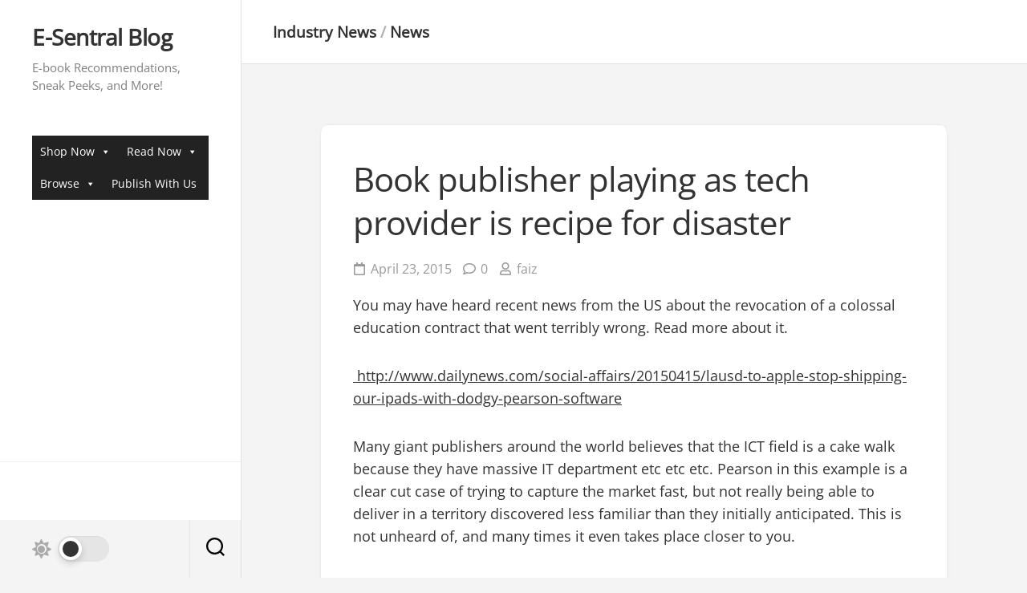

--- FILE ---
content_type: text/html; charset=UTF-8
request_url: https://blog.e-sentral.com/book-publisher-playing-as-tech-provider-is-recipe-for-disaster/
body_size: 12040
content:
<!DOCTYPE html> 
<html class="no-js" lang="en-US">

<head>
	<meta charset="UTF-8">
	<meta name="viewport" content="width=device-width, initial-scale=1.0">
	<link rel="profile" href="https://gmpg.org/xfn/11">
		
	<title>Book publisher playing as tech provider is recipe for disaster &#8211; E-Sentral Blog</title>
<meta name='robots' content='max-image-preview:large' />
<script>document.documentElement.className = document.documentElement.className.replace("no-js","js");</script>
<link rel='dns-prefetch' href='//fonts.googleapis.com' />
<link rel='dns-prefetch' href='//jetpack.wordpress.com' />
<link rel='dns-prefetch' href='//s0.wp.com' />
<link rel='dns-prefetch' href='//public-api.wordpress.com' />
<link rel='dns-prefetch' href='//0.gravatar.com' />
<link rel='dns-prefetch' href='//1.gravatar.com' />
<link rel='dns-prefetch' href='//2.gravatar.com' />
<link rel='dns-prefetch' href='//widgets.wp.com' />
<link rel='dns-prefetch' href='//i0.wp.com' />
<link rel='dns-prefetch' href='//c0.wp.com' />
<link rel="alternate" type="application/rss+xml" title="E-Sentral Blog &raquo; Feed" href="https://blog.e-sentral.com/feed/" />
<link rel="alternate" type="application/rss+xml" title="E-Sentral Blog &raquo; Comments Feed" href="https://blog.e-sentral.com/comments/feed/" />
<link rel="alternate" type="application/rss+xml" title="E-Sentral Blog &raquo; Book publisher playing as tech provider is recipe for disaster Comments Feed" href="https://blog.e-sentral.com/book-publisher-playing-as-tech-provider-is-recipe-for-disaster/feed/" />
<script type="text/javascript">
/* <![CDATA[ */
window._wpemojiSettings = {"baseUrl":"https:\/\/s.w.org\/images\/core\/emoji\/14.0.0\/72x72\/","ext":".png","svgUrl":"https:\/\/s.w.org\/images\/core\/emoji\/14.0.0\/svg\/","svgExt":".svg","source":{"concatemoji":"https:\/\/blog.e-sentral.com\/wp-includes\/js\/wp-emoji-release.min.js?ver=6.4.7"}};
/*! This file is auto-generated */
!function(i,n){var o,s,e;function c(e){try{var t={supportTests:e,timestamp:(new Date).valueOf()};sessionStorage.setItem(o,JSON.stringify(t))}catch(e){}}function p(e,t,n){e.clearRect(0,0,e.canvas.width,e.canvas.height),e.fillText(t,0,0);var t=new Uint32Array(e.getImageData(0,0,e.canvas.width,e.canvas.height).data),r=(e.clearRect(0,0,e.canvas.width,e.canvas.height),e.fillText(n,0,0),new Uint32Array(e.getImageData(0,0,e.canvas.width,e.canvas.height).data));return t.every(function(e,t){return e===r[t]})}function u(e,t,n){switch(t){case"flag":return n(e,"\ud83c\udff3\ufe0f\u200d\u26a7\ufe0f","\ud83c\udff3\ufe0f\u200b\u26a7\ufe0f")?!1:!n(e,"\ud83c\uddfa\ud83c\uddf3","\ud83c\uddfa\u200b\ud83c\uddf3")&&!n(e,"\ud83c\udff4\udb40\udc67\udb40\udc62\udb40\udc65\udb40\udc6e\udb40\udc67\udb40\udc7f","\ud83c\udff4\u200b\udb40\udc67\u200b\udb40\udc62\u200b\udb40\udc65\u200b\udb40\udc6e\u200b\udb40\udc67\u200b\udb40\udc7f");case"emoji":return!n(e,"\ud83e\udef1\ud83c\udffb\u200d\ud83e\udef2\ud83c\udfff","\ud83e\udef1\ud83c\udffb\u200b\ud83e\udef2\ud83c\udfff")}return!1}function f(e,t,n){var r="undefined"!=typeof WorkerGlobalScope&&self instanceof WorkerGlobalScope?new OffscreenCanvas(300,150):i.createElement("canvas"),a=r.getContext("2d",{willReadFrequently:!0}),o=(a.textBaseline="top",a.font="600 32px Arial",{});return e.forEach(function(e){o[e]=t(a,e,n)}),o}function t(e){var t=i.createElement("script");t.src=e,t.defer=!0,i.head.appendChild(t)}"undefined"!=typeof Promise&&(o="wpEmojiSettingsSupports",s=["flag","emoji"],n.supports={everything:!0,everythingExceptFlag:!0},e=new Promise(function(e){i.addEventListener("DOMContentLoaded",e,{once:!0})}),new Promise(function(t){var n=function(){try{var e=JSON.parse(sessionStorage.getItem(o));if("object"==typeof e&&"number"==typeof e.timestamp&&(new Date).valueOf()<e.timestamp+604800&&"object"==typeof e.supportTests)return e.supportTests}catch(e){}return null}();if(!n){if("undefined"!=typeof Worker&&"undefined"!=typeof OffscreenCanvas&&"undefined"!=typeof URL&&URL.createObjectURL&&"undefined"!=typeof Blob)try{var e="postMessage("+f.toString()+"("+[JSON.stringify(s),u.toString(),p.toString()].join(",")+"));",r=new Blob([e],{type:"text/javascript"}),a=new Worker(URL.createObjectURL(r),{name:"wpTestEmojiSupports"});return void(a.onmessage=function(e){c(n=e.data),a.terminate(),t(n)})}catch(e){}c(n=f(s,u,p))}t(n)}).then(function(e){for(var t in e)n.supports[t]=e[t],n.supports.everything=n.supports.everything&&n.supports[t],"flag"!==t&&(n.supports.everythingExceptFlag=n.supports.everythingExceptFlag&&n.supports[t]);n.supports.everythingExceptFlag=n.supports.everythingExceptFlag&&!n.supports.flag,n.DOMReady=!1,n.readyCallback=function(){n.DOMReady=!0}}).then(function(){return e}).then(function(){var e;n.supports.everything||(n.readyCallback(),(e=n.source||{}).concatemoji?t(e.concatemoji):e.wpemoji&&e.twemoji&&(t(e.twemoji),t(e.wpemoji)))}))}((window,document),window._wpemojiSettings);
/* ]]> */
</script>
<style id='wp-emoji-styles-inline-css' type='text/css'>

	img.wp-smiley, img.emoji {
		display: inline !important;
		border: none !important;
		box-shadow: none !important;
		height: 1em !important;
		width: 1em !important;
		margin: 0 0.07em !important;
		vertical-align: -0.1em !important;
		background: none !important;
		padding: 0 !important;
	}
</style>
<link rel='stylesheet' id='wp-block-library-css' href='https://c0.wp.com/c/6.4.7/wp-includes/css/dist/block-library/style.min.css' type='text/css' media='all' />
<style id='wp-block-library-inline-css' type='text/css'>
.has-text-align-justify{text-align:justify;}
</style>
<link rel='stylesheet' id='mediaelement-css' href='https://c0.wp.com/c/6.4.7/wp-includes/js/mediaelement/mediaelementplayer-legacy.min.css' type='text/css' media='all' />
<link rel='stylesheet' id='wp-mediaelement-css' href='https://c0.wp.com/c/6.4.7/wp-includes/js/mediaelement/wp-mediaelement.min.css' type='text/css' media='all' />
<style id='classic-theme-styles-inline-css' type='text/css'>
/*! This file is auto-generated */
.wp-block-button__link{color:#fff;background-color:#32373c;border-radius:9999px;box-shadow:none;text-decoration:none;padding:calc(.667em + 2px) calc(1.333em + 2px);font-size:1.125em}.wp-block-file__button{background:#32373c;color:#fff;text-decoration:none}
</style>
<style id='global-styles-inline-css' type='text/css'>
body{--wp--preset--color--black: #000000;--wp--preset--color--cyan-bluish-gray: #abb8c3;--wp--preset--color--white: #ffffff;--wp--preset--color--pale-pink: #f78da7;--wp--preset--color--vivid-red: #cf2e2e;--wp--preset--color--luminous-vivid-orange: #ff6900;--wp--preset--color--luminous-vivid-amber: #fcb900;--wp--preset--color--light-green-cyan: #7bdcb5;--wp--preset--color--vivid-green-cyan: #00d084;--wp--preset--color--pale-cyan-blue: #8ed1fc;--wp--preset--color--vivid-cyan-blue: #0693e3;--wp--preset--color--vivid-purple: #9b51e0;--wp--preset--gradient--vivid-cyan-blue-to-vivid-purple: linear-gradient(135deg,rgba(6,147,227,1) 0%,rgb(155,81,224) 100%);--wp--preset--gradient--light-green-cyan-to-vivid-green-cyan: linear-gradient(135deg,rgb(122,220,180) 0%,rgb(0,208,130) 100%);--wp--preset--gradient--luminous-vivid-amber-to-luminous-vivid-orange: linear-gradient(135deg,rgba(252,185,0,1) 0%,rgba(255,105,0,1) 100%);--wp--preset--gradient--luminous-vivid-orange-to-vivid-red: linear-gradient(135deg,rgba(255,105,0,1) 0%,rgb(207,46,46) 100%);--wp--preset--gradient--very-light-gray-to-cyan-bluish-gray: linear-gradient(135deg,rgb(238,238,238) 0%,rgb(169,184,195) 100%);--wp--preset--gradient--cool-to-warm-spectrum: linear-gradient(135deg,rgb(74,234,220) 0%,rgb(151,120,209) 20%,rgb(207,42,186) 40%,rgb(238,44,130) 60%,rgb(251,105,98) 80%,rgb(254,248,76) 100%);--wp--preset--gradient--blush-light-purple: linear-gradient(135deg,rgb(255,206,236) 0%,rgb(152,150,240) 100%);--wp--preset--gradient--blush-bordeaux: linear-gradient(135deg,rgb(254,205,165) 0%,rgb(254,45,45) 50%,rgb(107,0,62) 100%);--wp--preset--gradient--luminous-dusk: linear-gradient(135deg,rgb(255,203,112) 0%,rgb(199,81,192) 50%,rgb(65,88,208) 100%);--wp--preset--gradient--pale-ocean: linear-gradient(135deg,rgb(255,245,203) 0%,rgb(182,227,212) 50%,rgb(51,167,181) 100%);--wp--preset--gradient--electric-grass: linear-gradient(135deg,rgb(202,248,128) 0%,rgb(113,206,126) 100%);--wp--preset--gradient--midnight: linear-gradient(135deg,rgb(2,3,129) 0%,rgb(40,116,252) 100%);--wp--preset--font-size--small: 13px;--wp--preset--font-size--medium: 20px;--wp--preset--font-size--large: 36px;--wp--preset--font-size--x-large: 42px;--wp--preset--spacing--20: 0.44rem;--wp--preset--spacing--30: 0.67rem;--wp--preset--spacing--40: 1rem;--wp--preset--spacing--50: 1.5rem;--wp--preset--spacing--60: 2.25rem;--wp--preset--spacing--70: 3.38rem;--wp--preset--spacing--80: 5.06rem;--wp--preset--shadow--natural: 6px 6px 9px rgba(0, 0, 0, 0.2);--wp--preset--shadow--deep: 12px 12px 50px rgba(0, 0, 0, 0.4);--wp--preset--shadow--sharp: 6px 6px 0px rgba(0, 0, 0, 0.2);--wp--preset--shadow--outlined: 6px 6px 0px -3px rgba(255, 255, 255, 1), 6px 6px rgba(0, 0, 0, 1);--wp--preset--shadow--crisp: 6px 6px 0px rgba(0, 0, 0, 1);}:where(.is-layout-flex){gap: 0.5em;}:where(.is-layout-grid){gap: 0.5em;}body .is-layout-flow > .alignleft{float: left;margin-inline-start: 0;margin-inline-end: 2em;}body .is-layout-flow > .alignright{float: right;margin-inline-start: 2em;margin-inline-end: 0;}body .is-layout-flow > .aligncenter{margin-left: auto !important;margin-right: auto !important;}body .is-layout-constrained > .alignleft{float: left;margin-inline-start: 0;margin-inline-end: 2em;}body .is-layout-constrained > .alignright{float: right;margin-inline-start: 2em;margin-inline-end: 0;}body .is-layout-constrained > .aligncenter{margin-left: auto !important;margin-right: auto !important;}body .is-layout-constrained > :where(:not(.alignleft):not(.alignright):not(.alignfull)){max-width: var(--wp--style--global--content-size);margin-left: auto !important;margin-right: auto !important;}body .is-layout-constrained > .alignwide{max-width: var(--wp--style--global--wide-size);}body .is-layout-flex{display: flex;}body .is-layout-flex{flex-wrap: wrap;align-items: center;}body .is-layout-flex > *{margin: 0;}body .is-layout-grid{display: grid;}body .is-layout-grid > *{margin: 0;}:where(.wp-block-columns.is-layout-flex){gap: 2em;}:where(.wp-block-columns.is-layout-grid){gap: 2em;}:where(.wp-block-post-template.is-layout-flex){gap: 1.25em;}:where(.wp-block-post-template.is-layout-grid){gap: 1.25em;}.has-black-color{color: var(--wp--preset--color--black) !important;}.has-cyan-bluish-gray-color{color: var(--wp--preset--color--cyan-bluish-gray) !important;}.has-white-color{color: var(--wp--preset--color--white) !important;}.has-pale-pink-color{color: var(--wp--preset--color--pale-pink) !important;}.has-vivid-red-color{color: var(--wp--preset--color--vivid-red) !important;}.has-luminous-vivid-orange-color{color: var(--wp--preset--color--luminous-vivid-orange) !important;}.has-luminous-vivid-amber-color{color: var(--wp--preset--color--luminous-vivid-amber) !important;}.has-light-green-cyan-color{color: var(--wp--preset--color--light-green-cyan) !important;}.has-vivid-green-cyan-color{color: var(--wp--preset--color--vivid-green-cyan) !important;}.has-pale-cyan-blue-color{color: var(--wp--preset--color--pale-cyan-blue) !important;}.has-vivid-cyan-blue-color{color: var(--wp--preset--color--vivid-cyan-blue) !important;}.has-vivid-purple-color{color: var(--wp--preset--color--vivid-purple) !important;}.has-black-background-color{background-color: var(--wp--preset--color--black) !important;}.has-cyan-bluish-gray-background-color{background-color: var(--wp--preset--color--cyan-bluish-gray) !important;}.has-white-background-color{background-color: var(--wp--preset--color--white) !important;}.has-pale-pink-background-color{background-color: var(--wp--preset--color--pale-pink) !important;}.has-vivid-red-background-color{background-color: var(--wp--preset--color--vivid-red) !important;}.has-luminous-vivid-orange-background-color{background-color: var(--wp--preset--color--luminous-vivid-orange) !important;}.has-luminous-vivid-amber-background-color{background-color: var(--wp--preset--color--luminous-vivid-amber) !important;}.has-light-green-cyan-background-color{background-color: var(--wp--preset--color--light-green-cyan) !important;}.has-vivid-green-cyan-background-color{background-color: var(--wp--preset--color--vivid-green-cyan) !important;}.has-pale-cyan-blue-background-color{background-color: var(--wp--preset--color--pale-cyan-blue) !important;}.has-vivid-cyan-blue-background-color{background-color: var(--wp--preset--color--vivid-cyan-blue) !important;}.has-vivid-purple-background-color{background-color: var(--wp--preset--color--vivid-purple) !important;}.has-black-border-color{border-color: var(--wp--preset--color--black) !important;}.has-cyan-bluish-gray-border-color{border-color: var(--wp--preset--color--cyan-bluish-gray) !important;}.has-white-border-color{border-color: var(--wp--preset--color--white) !important;}.has-pale-pink-border-color{border-color: var(--wp--preset--color--pale-pink) !important;}.has-vivid-red-border-color{border-color: var(--wp--preset--color--vivid-red) !important;}.has-luminous-vivid-orange-border-color{border-color: var(--wp--preset--color--luminous-vivid-orange) !important;}.has-luminous-vivid-amber-border-color{border-color: var(--wp--preset--color--luminous-vivid-amber) !important;}.has-light-green-cyan-border-color{border-color: var(--wp--preset--color--light-green-cyan) !important;}.has-vivid-green-cyan-border-color{border-color: var(--wp--preset--color--vivid-green-cyan) !important;}.has-pale-cyan-blue-border-color{border-color: var(--wp--preset--color--pale-cyan-blue) !important;}.has-vivid-cyan-blue-border-color{border-color: var(--wp--preset--color--vivid-cyan-blue) !important;}.has-vivid-purple-border-color{border-color: var(--wp--preset--color--vivid-purple) !important;}.has-vivid-cyan-blue-to-vivid-purple-gradient-background{background: var(--wp--preset--gradient--vivid-cyan-blue-to-vivid-purple) !important;}.has-light-green-cyan-to-vivid-green-cyan-gradient-background{background: var(--wp--preset--gradient--light-green-cyan-to-vivid-green-cyan) !important;}.has-luminous-vivid-amber-to-luminous-vivid-orange-gradient-background{background: var(--wp--preset--gradient--luminous-vivid-amber-to-luminous-vivid-orange) !important;}.has-luminous-vivid-orange-to-vivid-red-gradient-background{background: var(--wp--preset--gradient--luminous-vivid-orange-to-vivid-red) !important;}.has-very-light-gray-to-cyan-bluish-gray-gradient-background{background: var(--wp--preset--gradient--very-light-gray-to-cyan-bluish-gray) !important;}.has-cool-to-warm-spectrum-gradient-background{background: var(--wp--preset--gradient--cool-to-warm-spectrum) !important;}.has-blush-light-purple-gradient-background{background: var(--wp--preset--gradient--blush-light-purple) !important;}.has-blush-bordeaux-gradient-background{background: var(--wp--preset--gradient--blush-bordeaux) !important;}.has-luminous-dusk-gradient-background{background: var(--wp--preset--gradient--luminous-dusk) !important;}.has-pale-ocean-gradient-background{background: var(--wp--preset--gradient--pale-ocean) !important;}.has-electric-grass-gradient-background{background: var(--wp--preset--gradient--electric-grass) !important;}.has-midnight-gradient-background{background: var(--wp--preset--gradient--midnight) !important;}.has-small-font-size{font-size: var(--wp--preset--font-size--small) !important;}.has-medium-font-size{font-size: var(--wp--preset--font-size--medium) !important;}.has-large-font-size{font-size: var(--wp--preset--font-size--large) !important;}.has-x-large-font-size{font-size: var(--wp--preset--font-size--x-large) !important;}
.wp-block-navigation a:where(:not(.wp-element-button)){color: inherit;}
:where(.wp-block-post-template.is-layout-flex){gap: 1.25em;}:where(.wp-block-post-template.is-layout-grid){gap: 1.25em;}
:where(.wp-block-columns.is-layout-flex){gap: 2em;}:where(.wp-block-columns.is-layout-grid){gap: 2em;}
.wp-block-pullquote{font-size: 1.5em;line-height: 1.6;}
</style>
<link rel='stylesheet' id='uaf_client_css-css' href='https://blog.e-sentral.com/wp-content/uploads/useanyfont/uaf.css?ver=1669684595' type='text/css' media='all' />
<link rel='stylesheet' id='megamenu-css' href='https://blog.e-sentral.com/wp-content/uploads/maxmegamenu/style.css?ver=1a2e46' type='text/css' media='all' />
<link rel='stylesheet' id='dashicons-css' href='https://c0.wp.com/c/6.4.7/wp-includes/css/dashicons.min.css' type='text/css' media='all' />
<link rel='stylesheet' id='inunity-style-css' href='https://blog.e-sentral.com/wp-content/themes/inunity/style.css?ver=6.4.7' type='text/css' media='all' />
<style id='inunity-style-inline-css' type='text/css'>
body { font-family: "Inter", Arial, sans-serif; }

</style>
<link rel='stylesheet' id='inunity-responsive-css' href='https://blog.e-sentral.com/wp-content/themes/inunity/responsive.css?ver=6.4.7' type='text/css' media='all' />
<link rel='stylesheet' id='inunity-dark-css' href='https://blog.e-sentral.com/wp-content/themes/inunity/dark.css?ver=6.4.7' type='text/css' media='all' />
<link rel='stylesheet' id='inunity-font-awesome-css' href='https://blog.e-sentral.com/wp-content/themes/inunity/fonts/all.min.css?ver=6.4.7' type='text/css' media='all' />
<link rel='stylesheet' id='inter-css' href='//fonts.googleapis.com/css?family=Inter%3A400%2C300%2C600%2C800&#038;ver=6.4.7' type='text/css' media='all' />
<link rel='stylesheet' id='jetpack_css-css' href='https://c0.wp.com/p/jetpack/11.6.2/css/jetpack.css' type='text/css' media='all' />
<script type="text/javascript" src="https://c0.wp.com/c/6.4.7/wp-includes/js/jquery/jquery.min.js" id="jquery-core-js"></script>
<script type="text/javascript" src="https://c0.wp.com/c/6.4.7/wp-includes/js/jquery/jquery-migrate.min.js" id="jquery-migrate-js"></script>
<script type="text/javascript" src="https://blog.e-sentral.com/wp-content/plugins/alx-extensions/js/jquery.sharrre.min.js?ver=1.0.1" id="alx-ext-sharrre-js"></script>
<script type="text/javascript" src="https://blog.e-sentral.com/wp-content/themes/inunity/js/magic-grid.min.js?ver=6.4.7" id="inunity-magic-grid-js"></script>
<script type="text/javascript" src="https://blog.e-sentral.com/wp-content/themes/inunity/js/slick.min.js?ver=6.4.7" id="inunity-slick-js"></script>
<link rel="https://api.w.org/" href="https://blog.e-sentral.com/wp-json/" /><link rel="alternate" type="application/json" href="https://blog.e-sentral.com/wp-json/wp/v2/posts/1852" /><link rel="EditURI" type="application/rsd+xml" title="RSD" href="https://blog.e-sentral.com/xmlrpc.php?rsd" />
<meta name="generator" content="WordPress 6.4.7" />
<link rel="canonical" href="https://blog.e-sentral.com/book-publisher-playing-as-tech-provider-is-recipe-for-disaster/" />
<link rel='shortlink' href='https://wp.me/p3NzfS-tS' />
<link rel="alternate" type="application/json+oembed" href="https://blog.e-sentral.com/wp-json/oembed/1.0/embed?url=https%3A%2F%2Fblog.e-sentral.com%2Fbook-publisher-playing-as-tech-provider-is-recipe-for-disaster%2F" />
<link rel="alternate" type="text/xml+oembed" href="https://blog.e-sentral.com/wp-json/oembed/1.0/embed?url=https%3A%2F%2Fblog.e-sentral.com%2Fbook-publisher-playing-as-tech-provider-is-recipe-for-disaster%2F&#038;format=xml" />
<script type="text/javascript">
(function(url){
	if(/(?:Chrome\/26\.0\.1410\.63 Safari\/537\.31|WordfenceTestMonBot)/.test(navigator.userAgent)){ return; }
	var addEvent = function(evt, handler) {
		if (window.addEventListener) {
			document.addEventListener(evt, handler, false);
		} else if (window.attachEvent) {
			document.attachEvent('on' + evt, handler);
		}
	};
	var removeEvent = function(evt, handler) {
		if (window.removeEventListener) {
			document.removeEventListener(evt, handler, false);
		} else if (window.detachEvent) {
			document.detachEvent('on' + evt, handler);
		}
	};
	var evts = 'contextmenu dblclick drag dragend dragenter dragleave dragover dragstart drop keydown keypress keyup mousedown mousemove mouseout mouseover mouseup mousewheel scroll'.split(' ');
	var logHuman = function() {
		if (window.wfLogHumanRan) { return; }
		window.wfLogHumanRan = true;
		var wfscr = document.createElement('script');
		wfscr.type = 'text/javascript';
		wfscr.async = true;
		wfscr.src = url + '&r=' + Math.random();
		(document.getElementsByTagName('head')[0]||document.getElementsByTagName('body')[0]).appendChild(wfscr);
		for (var i = 0; i < evts.length; i++) {
			removeEvent(evts[i], logHuman);
		}
	};
	for (var i = 0; i < evts.length; i++) {
		addEvent(evts[i], logHuman);
	}
})('//blog.e-sentral.com/?wordfence_lh=1&hid=DA8B73323484E93E3ADDC6271D8B896D');
</script>	<style>img#wpstats{display:none}</style>
		
<!-- Jetpack Open Graph Tags -->
<meta property="og:type" content="article" />
<meta property="og:title" content="Book publisher playing as tech provider is recipe for disaster" />
<meta property="og:url" content="https://blog.e-sentral.com/book-publisher-playing-as-tech-provider-is-recipe-for-disaster/" />
<meta property="og:description" content="You may have heard recent news from the US about the revocation of a colossal education contract that went terribly wrong. Read more about it.   Many giant publishers around the world believes that…" />
<meta property="article:published_time" content="2015-04-23T06:17:35+00:00" />
<meta property="article:modified_time" content="2016-05-04T09:53:58+00:00" />
<meta property="og:site_name" content="E-Sentral Blog" />
<meta property="og:image" content="https://i0.wp.com/blog.e-sentral.com/wp-content/uploads/2018/02/cropped-esentral_logo.png?fit=512%2C512&#038;ssl=1" />
<meta property="og:image:width" content="512" />
<meta property="og:image:height" content="512" />
<meta property="og:image:alt" content="" />
<meta property="og:locale" content="en_US" />
<meta name="twitter:text:title" content="Book publisher playing as tech provider is recipe for disaster" />
<meta name="twitter:image" content="https://i0.wp.com/blog.e-sentral.com/wp-content/uploads/2018/02/cropped-esentral_logo.png?fit=240%2C240&amp;ssl=1" />
<meta name="twitter:card" content="summary" />

<!-- End Jetpack Open Graph Tags -->
<link rel="icon" href="https://i0.wp.com/blog.e-sentral.com/wp-content/uploads/2018/02/cropped-esentral_logo.png?fit=32%2C32&#038;ssl=1" sizes="32x32" />
<link rel="icon" href="https://i0.wp.com/blog.e-sentral.com/wp-content/uploads/2018/02/cropped-esentral_logo.png?fit=192%2C192&#038;ssl=1" sizes="192x192" />
<link rel="apple-touch-icon" href="https://i0.wp.com/blog.e-sentral.com/wp-content/uploads/2018/02/cropped-esentral_logo.png?fit=180%2C180&#038;ssl=1" />
<meta name="msapplication-TileImage" content="https://i0.wp.com/blog.e-sentral.com/wp-content/uploads/2018/02/cropped-esentral_logo.png?fit=270%2C270&#038;ssl=1" />
<style id="kirki-inline-styles"></style><style type="text/css">/** Mega Menu CSS: fs **/</style>
</head>

<body class="post-template-default single single-post postid-1852 single-format-standard mega-menu-mobile mega-menu-header col-1c full-width mobile-menu invert-dark-logo theme-toggle-on logged-out">

	<script>
		document.body.classList.add(localStorage.getItem('theme') || 'light');
	</script>


<a class="skip-link screen-reader-text" href="#page">Skip to content</a>

<div id="wrapper">
	<div id="wrapper-outer">

		<header id="header">
		
			<div id="header-top">
				<p class="site-title"><a href="https://blog.e-sentral.com/" rel="home">E-Sentral Blog</a></p>
									<p class="site-description">E-book Recommendations, Sneak Peeks, and More!</p>
							</div>
			
			<div id="header-middle" class="group">		
									<div id="wrap-nav-header" class="wrap-nav">
								<nav id="nav-header-nav" class="main-navigation nav-menu">
			<button class="menu-toggle" aria-controls="primary-menu" aria-expanded="false">
				<span class="screen-reader-text">Expand Menu</span><div class="menu-toggle-icon"><span></span><span></span><span></span></div>			</button>
			<div id="mega-menu-wrap-header" class="mega-menu-wrap"><div class="mega-menu-toggle"><div class="mega-toggle-blocks-left"></div><div class="mega-toggle-blocks-center"></div><div class="mega-toggle-blocks-right"><div class='mega-toggle-block mega-menu-toggle-animated-block mega-toggle-block-0' id='mega-toggle-block-0'><button aria-label="Toggle Menu" class="mega-toggle-animated mega-toggle-animated-slider" type="button" aria-expanded="false">
                  <span class="mega-toggle-animated-box">
                    <span class="mega-toggle-animated-inner"></span>
                  </span>
                </button></div></div></div><ul id="mega-menu-header" class="mega-menu max-mega-menu mega-menu-horizontal mega-no-js" data-event="hover_intent" data-effect="fade_up" data-effect-speed="200" data-effect-mobile="disabled" data-effect-speed-mobile="0" data-mobile-force-width="false" data-second-click="go" data-document-click="collapse" data-vertical-behaviour="standard" data-breakpoint="768" data-unbind="true" data-mobile-state="collapse_all" data-mobile-direction="vertical" data-hover-intent-timeout="300" data-hover-intent-interval="100"><li class="mega-menu-item mega-menu-item-type-post_type mega-menu-item-object-page mega-menu-item-has-children mega-align-bottom-left mega-menu-flyout mega-menu-item-7122" id="mega-menu-item-7122"><a class="mega-menu-link" href="https://blog.e-sentral.com/sample-page/" aria-expanded="false" tabindex="0">Shop Now<span class="mega-indicator" aria-hidden="true"></span></a>
<ul class="mega-sub-menu">
<li class="mega-menu-item mega-menu-item-type-custom mega-menu-item-object-custom mega-menu-item-7123" id="mega-menu-item-7123"><a class="mega-menu-link" href="https://e-sentral.com">E-Sentral homepage</a></li><li class="mega-menu-item mega-menu-item-type-custom mega-menu-item-object-custom mega-menu-item-7124" id="mega-menu-item-7124"><a class="mega-menu-link" href="https://www.e-sentral.com/subscribe">Hebat e-Sentral Subscription</a></li></ul>
</li><li class="mega-menu-item mega-menu-item-type-post_type mega-menu-item-object-page mega-menu-item-has-children mega-align-bottom-left mega-menu-flyout mega-menu-item-7103" id="mega-menu-item-7103"><a class="mega-menu-link" href="https://blog.e-sentral.com/play-store/" aria-expanded="false" tabindex="0">Read Now<span class="mega-indicator" aria-hidden="true"></span></a>
<ul class="mega-sub-menu">
<li class="mega-menu-item mega-menu-item-type-custom mega-menu-item-object-custom mega-menu-item-7104" id="mega-menu-item-7104"><a class="mega-menu-link" href="https://play.google.com/store/apps/details?id=com.esentral.reader">Google Play Store</a></li><li class="mega-menu-item mega-menu-item-type-custom mega-menu-item-object-custom mega-menu-item-7105" id="mega-menu-item-7105"><a class="mega-menu-link" href="https://apps.apple.com/my/app/e-sentral/id464707103">iOS App Store</a></li><li class="mega-menu-item mega-menu-item-type-custom mega-menu-item-object-custom mega-menu-item-7106" id="mega-menu-item-7106"><a class="mega-menu-link" href="https://appgallery.huawei.com/app/C102465173">Huawei App Gallery</a></li><li class="mega-menu-item mega-menu-item-type-custom mega-menu-item-object-custom mega-menu-item-7107" id="mega-menu-item-7107"><a class="mega-menu-link" href="https://https://www.e-sentral.com/download_installer">Desktop Reader</a></li></ul>
</li><li class="mega-menu-item mega-menu-item-type-post_type mega-menu-item-object-page mega-menu-item-has-children mega-align-bottom-left mega-menu-flyout mega-menu-item-7113" id="mega-menu-item-7113"><a class="mega-menu-link" href="https://blog.e-sentral.com/browse/" aria-expanded="false" tabindex="0">Browse<span class="mega-indicator" aria-hidden="true"></span></a>
<ul class="mega-sub-menu">
<li class="mega-menu-item mega-menu-item-type-taxonomy mega-menu-item-object-category mega-menu-item-7115" id="mega-menu-item-7115"><a class="mega-menu-link" href="https://blog.e-sentral.com/category/sneak-peek/">Sneak Peeks</a></li><li class="mega-menu-item mega-menu-item-type-taxonomy mega-menu-item-object-category mega-menu-item-7116" id="mega-menu-item-7116"><a class="mega-menu-link" href="https://blog.e-sentral.com/category/ulasan-buku/">Ulasan Buku</a></li><li class="mega-menu-item mega-menu-item-type-taxonomy mega-menu-item-object-category mega-current-post-ancestor mega-current-menu-parent mega-current-post-parent mega-menu-item-7117" id="mega-menu-item-7117"><a class="mega-menu-link" href="https://blog.e-sentral.com/category/industry-news/">Industry News</a></li><li class="mega-menu-item mega-menu-item-type-taxonomy mega-menu-item-object-category mega-menu-item-7118" id="mega-menu-item-7118"><a class="mega-menu-link" href="https://blog.e-sentral.com/category/book-review/">Book Review</a></li><li class="mega-menu-item mega-menu-item-type-taxonomy mega-menu-item-object-category mega-menu-item-7129" id="mega-menu-item-7129"><a class="mega-menu-link" href="https://blog.e-sentral.com/category/recommendations/">Recommendations</a></li><li class="mega-menu-item mega-menu-item-type-taxonomy mega-menu-item-object-category mega-menu-item-7119" id="mega-menu-item-7119"><a class="mega-menu-link" href="https://blog.e-sentral.com/category/press/">Press</a></li></ul>
</li><li class="mega-menu-item mega-menu-item-type-custom mega-menu-item-object-custom mega-align-bottom-left mega-menu-flyout mega-menu-item-7120" id="mega-menu-item-7120"><a class="mega-menu-link" href="https://publisher.e-sentral.com/auth/register" tabindex="0">Publish With Us</a></li></ul></div>		</nav>
							</div>
								
									<div id="wrap-nav-mobile" class="wrap-nav">
								<nav id="nav-mobile-nav" class="main-navigation nav-menu">
			<button class="menu-toggle" aria-controls="primary-menu" aria-expanded="false">
				<span class="screen-reader-text">Expand Menu</span><div class="menu-toggle-icon"><span></span><span></span><span></span></div>			</button>
			<div id="mega-menu-wrap-mobile" class="mega-menu-wrap"><div class="mega-menu-toggle"><div class="mega-toggle-blocks-left"></div><div class="mega-toggle-blocks-center"></div><div class="mega-toggle-blocks-right"><div class='mega-toggle-block mega-menu-toggle-animated-block mega-toggle-block-0' id='mega-toggle-block-0'><button aria-label="Toggle Menu" class="mega-toggle-animated mega-toggle-animated-slider" type="button" aria-expanded="false">
                  <span class="mega-toggle-animated-box">
                    <span class="mega-toggle-animated-inner"></span>
                  </span>
                </button></div></div></div><ul id="mega-menu-mobile" class="mega-menu max-mega-menu mega-menu-horizontal mega-no-js" data-event="hover_intent" data-effect="fade_up" data-effect-speed="200" data-effect-mobile="disabled" data-effect-speed-mobile="0" data-mobile-force-width="false" data-second-click="go" data-document-click="collapse" data-vertical-behaviour="standard" data-breakpoint="768" data-unbind="true" data-mobile-state="collapse_all" data-mobile-direction="vertical" data-hover-intent-timeout="300" data-hover-intent-interval="100"><li class="mega-menu-item mega-menu-item-type-post_type mega-menu-item-object-page mega-menu-item-has-children mega-align-bottom-left mega-menu-flyout mega-menu-item-7122" id="mega-menu-item-7122"><a class="mega-menu-link" href="https://blog.e-sentral.com/sample-page/" aria-expanded="false" tabindex="0">Shop Now<span class="mega-indicator" aria-hidden="true"></span></a>
<ul class="mega-sub-menu">
<li class="mega-menu-item mega-menu-item-type-custom mega-menu-item-object-custom mega-menu-item-7123" id="mega-menu-item-7123"><a class="mega-menu-link" href="https://e-sentral.com">E-Sentral homepage</a></li><li class="mega-menu-item mega-menu-item-type-custom mega-menu-item-object-custom mega-menu-item-7124" id="mega-menu-item-7124"><a class="mega-menu-link" href="https://www.e-sentral.com/subscribe">Hebat e-Sentral Subscription</a></li></ul>
</li><li class="mega-menu-item mega-menu-item-type-post_type mega-menu-item-object-page mega-menu-item-has-children mega-align-bottom-left mega-menu-flyout mega-menu-item-7103" id="mega-menu-item-7103"><a class="mega-menu-link" href="https://blog.e-sentral.com/play-store/" aria-expanded="false" tabindex="0">Read Now<span class="mega-indicator" aria-hidden="true"></span></a>
<ul class="mega-sub-menu">
<li class="mega-menu-item mega-menu-item-type-custom mega-menu-item-object-custom mega-menu-item-7104" id="mega-menu-item-7104"><a class="mega-menu-link" href="https://play.google.com/store/apps/details?id=com.esentral.reader">Google Play Store</a></li><li class="mega-menu-item mega-menu-item-type-custom mega-menu-item-object-custom mega-menu-item-7105" id="mega-menu-item-7105"><a class="mega-menu-link" href="https://apps.apple.com/my/app/e-sentral/id464707103">iOS App Store</a></li><li class="mega-menu-item mega-menu-item-type-custom mega-menu-item-object-custom mega-menu-item-7106" id="mega-menu-item-7106"><a class="mega-menu-link" href="https://appgallery.huawei.com/app/C102465173">Huawei App Gallery</a></li><li class="mega-menu-item mega-menu-item-type-custom mega-menu-item-object-custom mega-menu-item-7107" id="mega-menu-item-7107"><a class="mega-menu-link" href="https://https://www.e-sentral.com/download_installer">Desktop Reader</a></li></ul>
</li><li class="mega-menu-item mega-menu-item-type-post_type mega-menu-item-object-page mega-menu-item-has-children mega-align-bottom-left mega-menu-flyout mega-menu-item-7113" id="mega-menu-item-7113"><a class="mega-menu-link" href="https://blog.e-sentral.com/browse/" aria-expanded="false" tabindex="0">Browse<span class="mega-indicator" aria-hidden="true"></span></a>
<ul class="mega-sub-menu">
<li class="mega-menu-item mega-menu-item-type-taxonomy mega-menu-item-object-category mega-menu-item-7115" id="mega-menu-item-7115"><a class="mega-menu-link" href="https://blog.e-sentral.com/category/sneak-peek/">Sneak Peeks</a></li><li class="mega-menu-item mega-menu-item-type-taxonomy mega-menu-item-object-category mega-menu-item-7116" id="mega-menu-item-7116"><a class="mega-menu-link" href="https://blog.e-sentral.com/category/ulasan-buku/">Ulasan Buku</a></li><li class="mega-menu-item mega-menu-item-type-taxonomy mega-menu-item-object-category mega-current-post-ancestor mega-current-menu-parent mega-current-post-parent mega-menu-item-7117" id="mega-menu-item-7117"><a class="mega-menu-link" href="https://blog.e-sentral.com/category/industry-news/">Industry News</a></li><li class="mega-menu-item mega-menu-item-type-taxonomy mega-menu-item-object-category mega-menu-item-7118" id="mega-menu-item-7118"><a class="mega-menu-link" href="https://blog.e-sentral.com/category/book-review/">Book Review</a></li><li class="mega-menu-item mega-menu-item-type-taxonomy mega-menu-item-object-category mega-menu-item-7129" id="mega-menu-item-7129"><a class="mega-menu-link" href="https://blog.e-sentral.com/category/recommendations/">Recommendations</a></li><li class="mega-menu-item mega-menu-item-type-taxonomy mega-menu-item-object-category mega-menu-item-7119" id="mega-menu-item-7119"><a class="mega-menu-link" href="https://blog.e-sentral.com/category/press/">Press</a></li></ul>
</li><li class="mega-menu-item mega-menu-item-type-custom mega-menu-item-object-custom mega-align-bottom-left mega-menu-flyout mega-menu-item-7120" id="mega-menu-item-7120"><a class="mega-menu-link" href="https://publisher.e-sentral.com/auth/register" tabindex="0">Publish With Us</a></li></ul></div>		</nav>
							</div>
					
			</div>
			
			<div id="header-bottom">
				<div id="header-bottom-top">
											<ul class="social-links"></ul>									</div>
				<div id="header-bottom-bottom">
											<button id="theme-toggle">
							<i class="fas fa-sun"></i>
							<i class="fas fa-moon"></i>
							<span id="theme-toggle-btn"></span>
						</button>
										
											<div class="search-trap-focus">
							<button class="toggle-search" data-target=".search-trap-focus">
								<svg class="svg-icon" id="svg-search" aria-hidden="true" role="img" focusable="false" xmlns="http://www.w3.org/2000/svg" width="23" height="23" viewBox="0 0 23 23"><path d="M38.710696,48.0601792 L43,52.3494831 L41.3494831,54 L37.0601792,49.710696 C35.2632422,51.1481185 32.9839107,52.0076499 30.5038249,52.0076499 C24.7027226,52.0076499 20,47.3049272 20,41.5038249 C20,35.7027226 24.7027226,31 30.5038249,31 C36.3049272,31 41.0076499,35.7027226 41.0076499,41.5038249 C41.0076499,43.9839107 40.1481185,46.2632422 38.710696,48.0601792 Z M36.3875844,47.1716785 C37.8030221,45.7026647 38.6734666,43.7048964 38.6734666,41.5038249 C38.6734666,36.9918565 35.0157934,33.3341833 30.5038249,33.3341833 C25.9918565,33.3341833 22.3341833,36.9918565 22.3341833,41.5038249 C22.3341833,46.0157934 25.9918565,49.6734666 30.5038249,49.6734666 C32.7048964,49.6734666 34.7026647,48.8030221 36.1716785,47.3875844 C36.2023931,47.347638 36.2360451,47.3092237 36.2726343,47.2726343 C36.3092237,47.2360451 36.347638,47.2023931 36.3875844,47.1716785 Z" transform="translate(-20 -31)"></path></svg>
								<svg class="svg-icon" id="svg-close" aria-hidden="true" role="img" focusable="false" xmlns="http://www.w3.org/2000/svg" width="23" height="23" viewBox="0 0 16 16"><polygon fill="" fill-rule="evenodd" points="6.852 7.649 .399 1.195 1.445 .149 7.899 6.602 14.352 .149 15.399 1.195 8.945 7.649 15.399 14.102 14.352 15.149 7.899 8.695 1.445 15.149 .399 14.102"></polygon></svg>
							</button>
							<div class="search-expand">
								<div class="search-expand-inner">
									<form method="get" class="searchform themeform" action="https://blog.e-sentral.com/">
	<div>
		<input type="text" class="search" name="s" onblur="if(this.value=='')this.value='To search type and hit enter';" onfocus="if(this.value=='To search type and hit enter')this.value='';" value="To search type and hit enter" />
	</div>
</form>								</div>
							</div>
						</div>
										
				</div>
			</div>
			
		</header><!--/#header-->

		<div id="wrapper-inner">

			
			<div id="page">			
				<div class="main">
					<div class="main-inner group">
<div class="content">
	
	<div id="page-title-sticky">
		<div class="page-title group">
	<div class="page-title-inner group">
	
					<h3 class="category"><a href="https://blog.e-sentral.com/category/industry-news/" rel="category tag">Industry News</a> / <a href="https://blog.e-sentral.com/category/news/" rel="category tag">News</a></h3>

		
								
	</div><!--/.page-title-inner-->
</div><!--/.page-title-->	</div>
	
		
		<div class="content-wrap">
			<div class="content-wrap-inner group">
			
				<article id="post-1852" class="post-1852 post type-post status-publish format-standard hentry category-industry-news category-news tag-apple tag-digital-education tag-ebook-in-education tag-ipad-lausd tag-la-schools tag-lausd tag-pearson">
					
					<div class="entry-media">
											</div>
					<header class="entry-header group">
						<h1 class="entry-title">Book publisher playing as tech provider is recipe for disaster</h1>
						<div class="entry-meta">
							<span class="entry-date"><i class="far fa-calendar"></i>April 23, 2015</span>
															<span class="entry-comments"><i class="far fa-comment"></i><a href="https://blog.e-sentral.com/book-publisher-playing-as-tech-provider-is-recipe-for-disaster/#respond">0</a></span>
														<span class="entry-author"><i class="far fa-user"></i><a href="https://blog.e-sentral.com/author/faiz/" title="Posts by faiz" rel="author">faiz</a></span>
						</div>
					</header>
					<div class="entry-content">
						<div class="entry themeform">
							<p>You may have heard recent news from the US about the revocation of a colossal education contract that went terribly wrong. Read more about it.</p>
<p><a href="http://http://www.dailynews.com/social-affairs/20150415/lausd-to-apple-stop-shipping-our-ipads-with-dodgy-pearson-software"> http://www.dailynews.com/social-affairs/20150415/lausd-to-apple-stop-shipping-our-ipads-with-dodgy-pearson-software</a></p>
<p>Many giant publishers around the world believes that the ICT field is a cake walk because they have massive IT department etc etc etc. Pearson in this example is a clear cut case of trying to capture the market fast, but not really being able to deliver in a territory discovered less familiar than they initially anticipated. This is not unheard of, and many times it even takes place closer to you.</p>
<p>If I am a carpenter, I would collaborate with the blacksmith for any metal works. I would not try to do it myself as this is not my space of expertise. Same with the blacksmith, for any wood works, I expect him to come to me. Only at a later stage that I have had enough exposure and experience doing metal works myself that I would actually attempt taking metal works myself.</p>
<p>Moral of the story, do not try to eat more that we can chew.</p>
														<div class="clear"></div>
						</div><!--/.entry-->
					</div>

					<div class="entry-footer group">

						<p class="post-tags"><span>Tags:</span> <a href="https://blog.e-sentral.com/tag/apple/" rel="tag">Apple</a><a href="https://blog.e-sentral.com/tag/digital-education/" rel="tag">digital education</a><a href="https://blog.e-sentral.com/tag/ebook-in-education/" rel="tag">ebook in education</a><a href="https://blog.e-sentral.com/tag/ipad-lausd/" rel="tag">iPad LAUSD</a><a href="https://blog.e-sentral.com/tag/la-schools/" rel="tag">LA schools</a><a href="https://blog.e-sentral.com/tag/lausd/" rel="tag">LAUSD</a><a href="https://blog.e-sentral.com/tag/pearson/" rel="tag">pearson</a></p>						
						<div class="clear"></div>
						
												
						
	<div class="sharrre-footer group">
		<div id="facebook-footer" data-url="https://blog.e-sentral.com/book-publisher-playing-as-tech-provider-is-recipe-for-disaster/" data-text="Book publisher playing as tech provider is recipe for disaster" data-title="Share"></div>
		<div id="twitter-footer" data-url="https://blog.e-sentral.com/book-publisher-playing-as-tech-provider-is-recipe-for-disaster/" data-text="Book publisher playing as tech provider is recipe for disaster" data-title="Share"></div>
	</div><!--/.sharrre-footer-->

	<script type="text/javascript">
		// Sharrre
		jQuery(document).ready(function(){
			jQuery('#twitter-footer').sharrre({
				share: {
					twitter: true
				},
				template: '<a class="box group" href="#"><div class="share"><i class="fab fa-twitter"></i>Share <span>on Twitter</span><div class="count" href="#"><i class="fas fa-plus"></i></div></div></a>',
				enableHover: false,
				enableTracking: true,
				buttons: { twitter: {via: ''}},
				click: function(api, options){
					api.simulateClick();
					api.openPopup('twitter');
				}
			});
			jQuery('#facebook-footer').sharrre({
				share: {
					facebook: true
				},
				template: '<a class="box group" href="#"><div class="share"><i class="fab fa-facebook-square"></i>Share <span>on Facebook</span><div class="count" href="#"><i class="fas fa-plus"></i></div></div></a>',
				enableHover: false,
				enableTracking: true,
				buttons:{layout: 'box_count'},
				click: function(api, options){
					api.simulateClick();
					api.openPopup('facebook');
				}
			});
		});
	</script>
							
												
						

<h4 class="heading">
	<i class="fas fa-hand-point-right"></i>You may also like...</h4>

<ul class="related-posts group">
	
		<li class="related">
		<article class="related-post">

			<div class="related-thumbnail">
				<a href="https://blog.e-sentral.com/sneek-peak-rasa-paling-indah/">
											<img src="https://blog.e-sentral.com/wp-content/themes/inunity/img/thumb-medium.png" alt="[SNEAK PEEK] Rasa Paling Indah" />
																								</a>
			</div><!--/.post-thumbnail-->
			
			<div class="related-inner">
				
				<h4 class="related-title">
					<a href="https://blog.e-sentral.com/sneek-peak-rasa-paling-indah/" rel="bookmark">[SNEAK PEEK] Rasa Paling Indah</a>
				</h4><!--/.post-title-->
			
			</div><!--/.related-inner-->

		</article>
	</li><!--/.related-->
		<li class="related">
		<article class="related-post">

			<div class="related-thumbnail">
				<a href="https://blog.e-sentral.com/review-designer-abang-cengeh/">
											<img src="https://blog.e-sentral.com/wp-content/themes/inunity/img/thumb-medium.png" alt="REVIEW DESIGNER ABANG CENGEH" />
																								</a>
			</div><!--/.post-thumbnail-->
			
			<div class="related-inner">
				
				<h4 class="related-title">
					<a href="https://blog.e-sentral.com/review-designer-abang-cengeh/" rel="bookmark">REVIEW DESIGNER ABANG CENGEH</a>
				</h4><!--/.post-title-->
			
			</div><!--/.related-inner-->

		</article>
	</li><!--/.related-->
		<li class="related">
		<article class="related-post">

			<div class="related-thumbnail">
				<a href="https://blog.e-sentral.com/sneak-peek-s-a-m-u-r-a-i/">
											<img src="https://blog.e-sentral.com/wp-content/themes/inunity/img/thumb-medium.png" alt="[SNEAK PEEK] S.A.M.U.R.A.I" />
																								</a>
			</div><!--/.post-thumbnail-->
			
			<div class="related-inner">
				
				<h4 class="related-title">
					<a href="https://blog.e-sentral.com/sneak-peek-s-a-m-u-r-a-i/" rel="bookmark">[SNEAK PEEK] S.A.M.U.R.A.I</a>
				</h4><!--/.post-title-->
			
			</div><!--/.related-inner-->

		</article>
	</li><!--/.related-->
		
</ul><!--/.post-related-->


						
<div id="comments" class="themeform">
	
	
					<!-- comments open, no comments -->
			
		
	
		<div id="respond" class="comment-respond">
							<h3 id="reply-title" class="comment-reply-title">Leave a Reply					<small><a rel="nofollow" id="cancel-comment-reply-link" href="/book-publisher-playing-as-tech-provider-is-recipe-for-disaster/#respond" style="display:none;">Cancel reply</a></small>
				</h3>
						<form id="commentform" class="comment-form">
				<iframe
					title="Comment Form"
					src="https://jetpack.wordpress.com/jetpack-comment/?blogid=56142604&#038;postid=1852&#038;comment_registration=0&#038;require_name_email=1&#038;stc_enabled=1&#038;stb_enabled=1&#038;show_avatars=1&#038;avatar_default=mystery&#038;greeting=Leave+a+Reply&#038;jetpack_comments_nonce=acffc8546c&#038;greeting_reply=Leave+a+Reply+to+%25s&#038;color_scheme=light&#038;lang=en_US&#038;jetpack_version=11.6.2&#038;show_cookie_consent=10&#038;has_cookie_consent=0&#038;token_key=%3Bnormal%3B&#038;sig=ed35e98737ec6801eec165fa1c7042c917d061b8#parent=https%3A%2F%2Fblog.e-sentral.com%2Fbook-publisher-playing-as-tech-provider-is-recipe-for-disaster%2F"
											name="jetpack_remote_comment"
						style="width:100%; height: 430px; border:0;"
										class="jetpack_remote_comment"
					id="jetpack_remote_comment"
					sandbox="allow-same-origin allow-top-navigation allow-scripts allow-forms allow-popups"
				>
									</iframe>
									<!--[if !IE]><!-->
					<script>
						document.addEventListener('DOMContentLoaded', function () {
							var commentForms = document.getElementsByClassName('jetpack_remote_comment');
							for (var i = 0; i < commentForms.length; i++) {
								commentForms[i].allowTransparency = false;
								commentForms[i].scrolling = 'no';
							}
						});
					</script>
					<!--<![endif]-->
							</form>
		</div>

		
		<input type="hidden" name="comment_parent" id="comment_parent" value="" />

		
</div><!--/#comments-->						
					</div>
				
				</article>
			
			</div>
		</div>
		
	
</div><!--/.content-->


					</div><!--/.main-inner-->
				</div><!--/.main-->
			</div><!--/#page-->
			
			<div class="clear"></div>
			
			<footer id="footer">
			
									
								
				<div id="footer-bottom">
					
					<a id="back-to-top" href="#"><i class="fas fa-angle-up"></i></a>
						
					<div class="pad group">
						
						<div class="grid one-full">
							
														
							<div id="copyright">
																	<p>E-Sentral Blog &copy; 2026. All Rights Reserved.</p>
															</div><!--/#copyright-->
							
														<div id="credit">
								<p>Powered by <a href="https://wordpress.org" rel="nofollow">WordPress</a>. Theme by <a href="http://alx.media" rel="nofollow">Alx</a>.</p>
							</div><!--/#credit-->
														
															<ul class="social-links"></ul>														
						</div>
									
					</div><!--/.pad-->

				</div><!--/#footer-bottom-->

			</footer><!--/#footer-->
			
		</div><!--/#wrapper-inner-->
	</div><!--/#wrapper-outer-->
</div><!--/#wrapper-->
<script type="text/javascript" src="https://c0.wp.com/p/jetpack/11.6.2/_inc/build/photon/photon.min.js" id="jetpack-photon-js"></script>
<script type="text/javascript" src="https://blog.e-sentral.com/wp-content/themes/inunity/js/jquery.fitvids.js?ver=6.4.7" id="inunity-fitvids-js"></script>
<script type="text/javascript" src="https://blog.e-sentral.com/wp-content/themes/inunity/js/theme-toggle.js?ver=6.4.7" id="inunity-theme-toggle-js"></script>
<script type="text/javascript" src="https://blog.e-sentral.com/wp-content/themes/inunity/js/jq-sticky-anything.min.js?ver=6.4.7" id="inunity-jq-sticky-anything-js"></script>
<script type="text/javascript" src="https://blog.e-sentral.com/wp-content/themes/inunity/js/scripts.js?ver=6.4.7" id="inunity-scripts-js"></script>
<script type="text/javascript" src="https://c0.wp.com/c/6.4.7/wp-includes/js/comment-reply.min.js" id="comment-reply-js" async="async" data-wp-strategy="async"></script>
<script type="text/javascript" src="https://blog.e-sentral.com/wp-content/themes/inunity/js/nav.js?ver=1665737675" id="inunity-nav-script-js"></script>
<script type="text/javascript" src="https://c0.wp.com/c/6.4.7/wp-includes/js/hoverIntent.min.js" id="hoverIntent-js"></script>
<script type="text/javascript" src="https://blog.e-sentral.com/wp-content/plugins/megamenu/js/maxmegamenu.js?ver=3.7" id="megamenu-js"></script>
<script defer type="text/javascript" src="https://blog.e-sentral.com/wp-content/plugins/akismet/_inc/akismet-frontend.js?ver=1670822476" id="akismet-frontend-js"></script>
	<script>
	/(trident|msie)/i.test(navigator.userAgent)&&document.getElementById&&window.addEventListener&&window.addEventListener("hashchange",function(){var t,e=location.hash.substring(1);/^[A-z0-9_-]+$/.test(e)&&(t=document.getElementById(e))&&(/^(?:a|select|input|button|textarea)$/i.test(t.tagName)||(t.tabIndex=-1),t.focus())},!1);
	</script>
	
		<!--[if IE]>
		<script type="text/javascript">
			if ( 0 === window.location.hash.indexOf( '#comment-' ) ) {
				// window.location.reload() doesn't respect the Hash in IE
				window.location.hash = window.location.hash;
			}
		</script>
		<![endif]-->
		<script type="text/javascript">
			(function () {
				var comm_par_el = document.getElementById( 'comment_parent' ),
					comm_par = ( comm_par_el && comm_par_el.value ) ? comm_par_el.value : '',
					frame = document.getElementById( 'jetpack_remote_comment' ),
					tellFrameNewParent;

				tellFrameNewParent = function () {
					if ( comm_par ) {
						frame.src = "https://jetpack.wordpress.com/jetpack-comment/?blogid=56142604&postid=1852&comment_registration=0&require_name_email=1&stc_enabled=1&stb_enabled=1&show_avatars=1&avatar_default=mystery&greeting=Leave+a+Reply&jetpack_comments_nonce=acffc8546c&greeting_reply=Leave+a+Reply+to+%25s&color_scheme=light&lang=en_US&jetpack_version=11.6.2&show_cookie_consent=10&has_cookie_consent=0&token_key=%3Bnormal%3B&sig=ed35e98737ec6801eec165fa1c7042c917d061b8#parent=https%3A%2F%2Fblog.e-sentral.com%2Fbook-publisher-playing-as-tech-provider-is-recipe-for-disaster%2F" + '&replytocom=' + parseInt( comm_par, 10 ).toString();
					} else {
						frame.src = "https://jetpack.wordpress.com/jetpack-comment/?blogid=56142604&postid=1852&comment_registration=0&require_name_email=1&stc_enabled=1&stb_enabled=1&show_avatars=1&avatar_default=mystery&greeting=Leave+a+Reply&jetpack_comments_nonce=acffc8546c&greeting_reply=Leave+a+Reply+to+%25s&color_scheme=light&lang=en_US&jetpack_version=11.6.2&show_cookie_consent=10&has_cookie_consent=0&token_key=%3Bnormal%3B&sig=ed35e98737ec6801eec165fa1c7042c917d061b8#parent=https%3A%2F%2Fblog.e-sentral.com%2Fbook-publisher-playing-as-tech-provider-is-recipe-for-disaster%2F";
					}
				};

				
				if ( 'undefined' !== typeof addComment ) {
					addComment._Jetpack_moveForm = addComment.moveForm;

					addComment.moveForm = function ( commId, parentId, respondId, postId ) {
						var returnValue = addComment._Jetpack_moveForm( commId, parentId, respondId, postId ),
							cancelClick, cancel;

						if ( false === returnValue ) {
							cancel = document.getElementById( 'cancel-comment-reply-link' );
							cancelClick = cancel.onclick;
							cancel.onclick = function () {
								var cancelReturn = cancelClick.call( this );
								if ( false !== cancelReturn ) {
									return cancelReturn;
								}

								if ( ! comm_par ) {
									return cancelReturn;
								}

								comm_par = 0;

								tellFrameNewParent();

								return cancelReturn;
							};
						}

						if ( comm_par == parentId ) {
							return returnValue;
						}

						comm_par = parentId;

						tellFrameNewParent();

						return returnValue;
					};
				}

				
				// Do the post message bit after the dom has loaded.
				document.addEventListener( 'DOMContentLoaded', function () {
					var iframe_url = "https:\/\/jetpack.wordpress.com";
					if ( window.postMessage ) {
						if ( document.addEventListener ) {
							window.addEventListener( 'message', function ( event ) {
								var origin = event.origin.replace( /^http:\/\//i, 'https://' );
								if ( iframe_url.replace( /^http:\/\//i, 'https://' ) !== origin ) {
									return;
								}
								frame.style.height = event.data + 'px';
							});
						} else if ( document.attachEvent ) {
							window.attachEvent( 'message', function ( event ) {
								var origin = event.origin.replace( /^http:\/\//i, 'https://' );
								if ( iframe_url.replace( /^http:\/\//i, 'https://' ) !== origin ) {
									return;
								}
								frame.style.height = event.data + 'px';
							});
						}
					}
				})

			})();
		</script>

			<script src='https://stats.wp.com/e-202604.js' defer></script>
	<script>
		_stq = window._stq || [];
		_stq.push([ 'view', {v:'ext',blog:'56142604',post:'1852',tz:'8',srv:'blog.e-sentral.com',j:'1:11.6.2'} ]);
		_stq.push([ 'clickTrackerInit', '56142604', '1852' ]);
	</script></body>
</html>

--- FILE ---
content_type: text/css
request_url: https://blog.e-sentral.com/wp-content/uploads/useanyfont/uaf.css?ver=1669684595
body_size: 277
content:
				@font-face {
					font-family: 'open-sans';
					src: url('/wp-content/uploads/useanyfont/1681Open-Sans.woff2') format('woff2'),
						url('/wp-content/uploads/useanyfont/1681Open-Sans.woff') format('woff');
					font-weight: 400; font-style: normal; font-display: auto;
				}

				.open-sans{font-family: 'open-sans' !important;}

						h1, h2, h3, h4, h5, h6, .entry-title, .site-title, .site-description, body, p, blockquote, li, a, strong, b, em{
					font-family: 'open-sans' !important;
				}
		